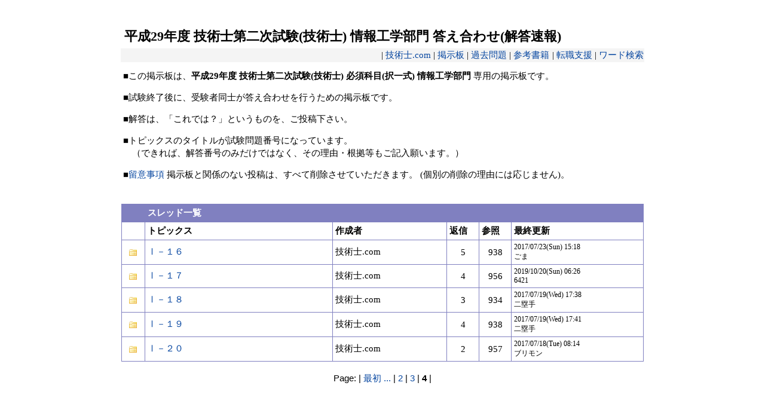

--- FILE ---
content_type: text/html; charset=shift_jis
request_url: https://gijutsushi.com/h29/bbs/16/patio.cgi?pg=15
body_size: 2452
content:
<!DOCTYPE HTML PUBLIC "-//W3C//DTD HTML 4.01 Transitional//EN">
<html lang="ja">
<head>
<meta http-equiv="content-type" content="text/html; charset=shift_jis">
<meta http-equiv="content-script-type" content="text/javascript">
<meta http-equiv="content-style-type" content="text/css">
<link href="./css/bbs.css" rel="stylesheet" type="text/css">
<script type="text/javascript">
<!--
function popup(url) {
	window.open(url, "notice", "width=550,height=350,scrollbars=1");
}
// -->
</script>
<title>平成29年度 技術士 情報工学部門 答え合わせ(解答速報)</title>
　　<meta name="Description" content="平成29年度 技術士第二次試験(技術士) 情報工学部門(必須科目 択一式)、試験終了後の答え合わせ(解答速報)掲示板" />
　　<meta name="Keywords" content="技術士,解答,回答,答え合わせ,速報,2ch,掲示板" />
</head>

<body>
<div class="main">

<div class="bbs-ttl">
<!-- ### edit tkrn 20130501 start ### -->
	<!--<h1>情報工学部門</h1>-->
	<div id='titlearea'>
		<div id='titlearea_title'>
		  <h1>平成29年度 技術士第二次試験(技術士) 情報工学部門 答え合わせ(解答速報)</h1>
</div>
	</div>
<!-- ### edit tkrn 20130501 end ### -->
</div>

<div class="bbs-menu">
	| <a href="./../../../" >技術士.com</a>
   	 | <a href="../../../contents/bbs.html">掲示板</a> | <a href="../../../contents/question/">過去問題</a> | <a href="../../../contents/books/">参考書籍</a><img src="http://ir-jp.amazon-adsystem.com/e/ir?t=gijutsushi-22&l=ur2&o=9" width="1" height="1" border="0" alt="" style="border:none !important; margin:0px !important;" /> | <a href="../../../contents/agent.html">転職支援</a> | <a href="././patio.cgi?mode=find">ワード検索</a></div>
<div class="bbs_comment">
    
    <table width="100%" border="0">
      <tr>
        <td valign="top" ><p>■この掲示板は、<B>平成29年度 技術士第二次試験(技術士) 必須科目(択一式) 情報工学部門 </B>専用の掲示板です。</p>
          <p>■試験終了後に、受験者同士が答え合わせを行うための掲示板です。 </p>
          <p>■解答は、「これでは？」というものを、ご投稿下さい。</p>
<p>■トピックスのタイトルが試験問題番号になっています。
<br>
　（できれば、解答番号のみだけではなく、その理由・根拠等もご記入願います。）</p>
<p>■<a href="./patio.cgi?mode=note" target="notice" onClick="popup('./patio.cgi?mode=note')">留意事項</a> 掲示板と関係のない投稿は、すべて削除させていただきます。
  (個別の削除の理由には応じません)。</p></td>
      </tr>
    </table>
    <BR>

</div>

<table class="bbs-item">
<tr>
	<th></th>
	<th colspan="5">スレッド一覧</th>
</tr><tr>
	<td class="td-b w2e"></td>
	<td class="td-b">トピックス</td>
	<td class="td-b w12e">作成者</td>
	<td class="td-b w3e">返信</td>
	<td class="td-b w3e">参照</td>
	<td class="td-b w14e">最終更新</td>
</tr>


<tr>
	<td class="td-c w2e"><img src="./icon/fld_nor.gif" width="16"></td>
	<td><a href="./patio.cgi?read=5&ukey=0">Ⅰ－１６</a></td>
	<td>技術士.com</td>
	<td class="td-c w3e">5</td>
	<td class="td-c w3e">938</td>
	<td class="w14e update">2017/07/23(Sun) 15:18<br>ごま</td>
</tr>

<tr>
	<td class="td-c w2e"><img src="./icon/fld_nor.gif" width="16"></td>
	<td><a href="./patio.cgi?read=4&ukey=0">Ⅰ－１７</a></td>
	<td>技術士.com</td>
	<td class="td-c w3e">4</td>
	<td class="td-c w3e">956</td>
	<td class="w14e update">2019/10/20(Sun) 06:26<br>6421</td>
</tr>

<tr>
	<td class="td-c w2e"><img src="./icon/fld_nor.gif" width="16"></td>
	<td><a href="./patio.cgi?read=3&ukey=0">Ⅰ－１８</a></td>
	<td>技術士.com</td>
	<td class="td-c w3e">3</td>
	<td class="td-c w3e">934</td>
	<td class="w14e update">2017/07/19(Wed) 17:38<br>二塁手</td>
</tr>

<tr>
	<td class="td-c w2e"><img src="./icon/fld_nor.gif" width="16"></td>
	<td><a href="./patio.cgi?read=2&ukey=0">Ⅰ－１９</a></td>
	<td>技術士.com</td>
	<td class="td-c w3e">4</td>
	<td class="td-c w3e">938</td>
	<td class="w14e update">2017/07/19(Wed) 17:41<br>二塁手</td>
</tr>

<tr>
	<td class="td-c w2e"><img src="./icon/fld_nor.gif" width="16"></td>
	<td><a href="./patio.cgi?read=1&ukey=0">Ⅰ－２０</a></td>
	<td>技術士.com</td>
	<td class="td-c w3e">2</td>
	<td class="td-c w3e">957</td>
	<td class="w14e update">2017/07/18(Tue) 08:14<br>ブリモン</td>
</tr>


</table>
<br>

<p class="pg-btn">Page: | <a href="./patio.cgi?pg=0">最初</a>  <a href="./patio.cgi?pg=0">...</a> | <a href="./patio.cgi?pg=5">2</a> | <a href="./patio.cgi?pg=10">3</a> | <b>4</b> |</p>

<div class="google_ad">
<script async src="//pagead2.googlesyndication.com/pagead/js/adsbygoogle.js"></script>
<!-- gijutsushi728 -->
<ins class="adsbygoogle"
     style="display:inline-block;width:728px;height:90px"
     data-ad-client="ca-pub-2518190237906525"
     data-ad-slot="9494454534"></ins>
<script>
(adsbygoogle = window.adsbygoogle || []).push({});
</script>
</div>

<div class="icon">
<img src="./icon/fld_nor.gif" width="16"> 標準
<img src="./icon/fld_img.gif" width="16"> 画像あり
<img src="./icon/fld_lock.gif" width="16"> ロック中
<img src="./icon/fld_bell.gif" width="16"> アラーム
<img src="./icon/fld_ex.gif" width="16"> 管理者コメント
<img src="./icon/fld_ex.gif" width="16"> <a href="./admin.cgi">管理用</a>
</div>

</div>
<p style="margin-top:2.5em;text-align:center;font-family:Verdana,Arial,Helvetica;font-size:10px;">
- <a href="http://www.kent-web.com/" target="_top">WEB PATIO</a> -<BR>
- <a href="http://www.waioli.net/" target="_top">Edit: WAIOLI NET</a> -
</p>
<script>
  (function(i,s,o,g,r,a,m){i['GoogleAnalyticsObject']=r;i[r]=i[r]||function(){
  (i[r].q=i[r].q||[]).push(arguments)},i[r].l=1*new Date();a=s.createElement(o),
  m=s.getElementsByTagName(o)[0];a.async=1;a.src=g;m.parentNode.insertBefore(a,m)
  })(window,document,'script','//www.google-analytics.com/analytics.js','ga');

  ga('create', 'UA-2444068-32', 'auto');
  ga('send', 'pageview');

</script>
</body>
</html>



--- FILE ---
content_type: text/html; charset=utf-8
request_url: https://www.google.com/recaptcha/api2/aframe
body_size: 264
content:
<!DOCTYPE HTML><html><head><meta http-equiv="content-type" content="text/html; charset=UTF-8"></head><body><script nonce="evpaZhR6Tmey4oA-YHHhHw">/** Anti-fraud and anti-abuse applications only. See google.com/recaptcha */ try{var clients={'sodar':'https://pagead2.googlesyndication.com/pagead/sodar?'};window.addEventListener("message",function(a){try{if(a.source===window.parent){var b=JSON.parse(a.data);var c=clients[b['id']];if(c){var d=document.createElement('img');d.src=c+b['params']+'&rc='+(localStorage.getItem("rc::a")?sessionStorage.getItem("rc::b"):"");window.document.body.appendChild(d);sessionStorage.setItem("rc::e",parseInt(sessionStorage.getItem("rc::e")||0)+1);localStorage.setItem("rc::h",'1768678675474');}}}catch(b){}});window.parent.postMessage("_grecaptcha_ready", "*");}catch(b){}</script></body></html>

--- FILE ---
content_type: text/css
request_url: https://gijutsushi.com/h29/bbs/16/css/bbs.css
body_size: 1299
content:
/* 譛ｬ菴捺枚蟄励し繧､繧ｺ繝ｻ閭梧勹濶ｲ */
body,th,td {
	font-size:95%;
}
/* 繝ｪ繝ｳ繧ｯ驛ｨ */
a {
	text-decoration:none;
}
a:link {
	text-decoration: none;
	color: #0646a0;
}

a:visited {
	text-decoration: none;
	color: #551a8b;
}
a:hover {
	text-decoration: underline;
	background-image: none;
}
/* 謗ｲ遉ｺ譚ｿ繧ｿ繧､繝医Ν */
h1 {
	font-size:180%;
	margin-bottom:0;
	color:#000;
}
div.bbs-ttl {
	width:95%;
	margin-right: auto;
	margin-left: auto;
}
div.login-name {
	margin-top:0.3em;
	margin-bottom:0;
	width:95%;
	text-align:right;
}
div.bbs-menu {
	padding:1px;
	width:95%;
	text-align:right;
	background:#f4f4f4;
	color:#000000;
	margin-left:auto;
	margin-right:auto;
}
table.bbs-item {
	border:1px solid #8080c0;
	border-collapse:collapse;
	margin-top:1em;
	margin-left:auto;
	margin-right:auto;
	width:95%;
}
table.bbs-item th {
	border:1px solid #8080c0;
	padding:4px;
	background:#8080c0;
	text-align:left;
	color:#fff;
}
table.bbs-item td {
	border:1px solid #8080c0;
	background:#fff;
	padding:4px;
}
td.w2e {
	width:2em;
}
td.w3e {
	width:3em;
}
td.w50p {
	width:50%;
}
td.w12e {
	width:12em;
}
td.w14e {
	width:14em;
}
td.update {
	font-size:75%;
}
td.td-b {
	white-space:nowrap;
	font-weight:bold;
}
td.td-c {
	text-align:center;
}
td.td-r {
	text-align:right;
}
div.icon {
	margin:1.5em auto;
	width:95%;
	border:1px solid #8080c0;
	background:#fff;
	padding:4px;
}
div.icon img {
	text-align:center;
	vertical-align:middle;
	margin-left:1.5em;
}
div.obi {
	text-align:center;
	padding:2px;
	background:#8080c0;
	color:#fff;
	font-weight:bold;
	width: 920px;
	margin-right: auto;
	margin-left: auto;
}
div.note {
	width:97%;
	background:#fff;
	border:1px solid #8080c0;
	margin:1em;
	padding:6px;
	margin-left:auto;
	margin-right:auto;
	text-align:left;
}
p.close {
	text-align:center;
	margin-top:3em;
}
p.close input {
	width:80px;
}
div.main {
	text-align:center;
	width: 920px;
	margin-right: auto;
	margin-left: auto;
}
div.bbs-navi {
	width:95%;
	text-align:right;
	margin-left:auto;
	margin-right:auto;
}
div.art-head, div.art-body {
	width:95%;
	text-align:left;
	padding:6px;
	margin:0 auto;
}
table.art-info {
	border-collapse:collapse;
}
table.art-info td {
	background:#fff;
	padding:1px;
}
div.art-head {
	border:1px solid #8080c0;
	background:#dcdced;
	font-weight:bold;
}
div.art-body {
	border-left:1px solid #8080c0;
	border-right:1px solid #8080c0;
	border-bottom:1px solid #8080c0;
	background:#fff;
	margin-bottom:1em;
}
div.art-head img, img.capt {
	vertical-align:middle;
}
div.art-body img, div.edit img {
	vertical-align:middle;
	border:none;
}
div.edit {
	text-align:right;
}
table.bbsform {
	border-collapse:collapse;
	margin:1em auto;
	width:95%;
}
table.bbsform th, table.bbsform td {
	border:1px solid #8080c0;
	background:#fff;
	padding:5px;
	white-space:nowrap;
}
table.bbsform th {
	width:110px;
}
td.small {
	font-size:75%;
	color:green;
}
div.submit-btn {
	width:95%;
	text-align:left;
	margin-left:auto;
	margin-right:auto;
}
div.submit-btn input {
	width:150px;
	height:30px;
}
p.red {
	color:#dd0000;
}
div.msg-box {
	margin-top:3em;
	border:1px solid #8080c0;
	background:#fff;
	width:90%;
	text-align:center;
	margin-right: auto;
	margin-left: auto;
	padding-top: 2em;
	padding-right: 0;
	padding-bottom: 2em;
	padding-left: 0;
}
input.msg-btn {
	margin:1.5em;
}
input.find-btn {
	width:100px;
	margin-left:1.5em;
}
p.hit-msg {
	width:95%;
	text-align:left;
	color:#bb0000;
	margin-left:auto;
	margin-right:auto;
}
p.pg-btn {
	width:95%;
	text-align:center;
	font-family:Verdana,Arial,Helvetica;
	margin-left:auto;
	margin-right:auto;
	padding: 0px;
	margin-top: 0px;
	margin-bottom: 0px;
}
table.enter {
	border-collapse:collapse;
	margin-top:1em;
}
table.enter th, table.enter td {
	white-space:nowrap;
	border:1px solid #8080c0;
	padding:7px;
}
table.enter th {
	background:#dcdced;
}
table.enter td {
	background:#fff;
}
input.enter {
	width:180px;
}
table.ent-msg {
	margin-top:1.5em;
	margin-left:auto;
	margin-right:auto;

}
input.ent-btn {
	margin-top:1em;
	width:100px;
}



#titlearea {
	width:100%;
	padding:0;
	margin:0 auto;
}
#titlearea_title {
	padding: 5px;
	margin: 0;
	text-align: center;
}
#titlearea_title h1 {
	font-size: 22px;
	text-align: left;
}

.main .bbs_comment {
	width: 95%;
	margin-right: auto;
	margin-left: auto;
	margin-top: 10px;
	margin-bottom: 10px;
	text-align: left;
}
.main .bbs_comment .bbs_comment_r {
	float: right;
	width: auto;
	height: auto;
}


.main .google_ad {
	height: 90px;
	width: 728px;
	margin-right: auto;
	margin-left: auto;
}

.bbsform tr th   span{
	color: #CC0000;
	font-size: 10px;
}


--- FILE ---
content_type: text/plain
request_url: https://www.google-analytics.com/j/collect?v=1&_v=j102&a=335564664&t=pageview&_s=1&dl=https%3A%2F%2Fgijutsushi.com%2Fh29%2Fbbs%2F16%2Fpatio.cgi%3Fpg%3D15&ul=en-us%40posix&dt=%E5%B9%B3%E6%88%9029%E5%B9%B4%E5%BA%A6%20%E6%8A%80%E8%A1%93%E5%A3%AB%20%E6%83%85%E5%A0%B1%E5%B7%A5%E5%AD%A6%E9%83%A8%E9%96%80%20%E7%AD%94%E3%81%88%E5%90%88%E3%82%8F%E3%81%9B(%E8%A7%A3%E7%AD%94%E9%80%9F%E5%A0%B1)&sr=1280x720&vp=1280x720&_u=IEBAAEABAAAAACAAI~&jid=1688768694&gjid=867149190&cid=198056293.1768678665&tid=UA-2444068-32&_gid=600077257.1768678665&_r=1&_slc=1&z=374626885
body_size: -450
content:
2,cG-60M2VB64MJ